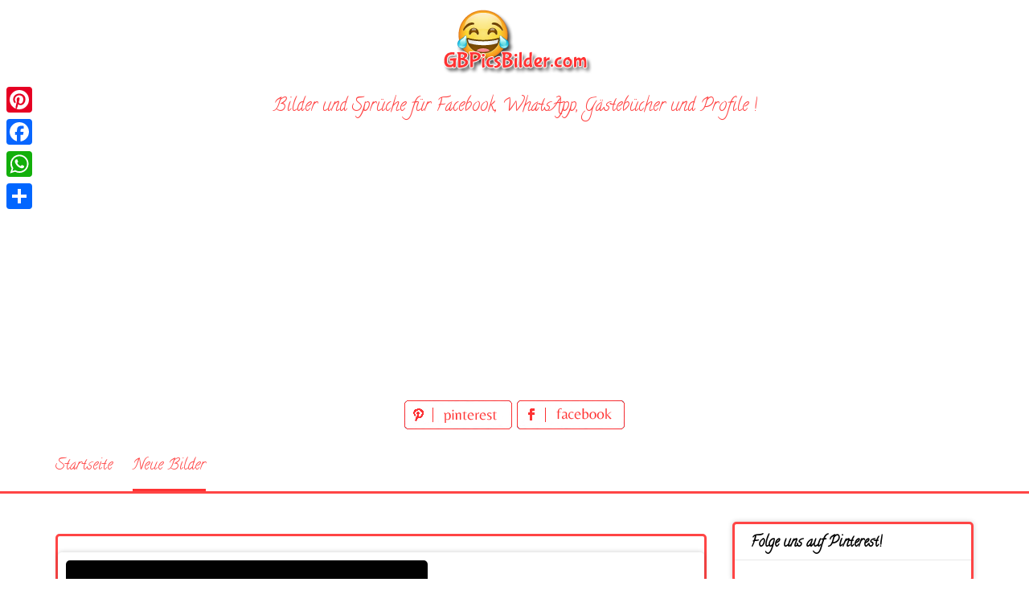

--- FILE ---
content_type: text/html; charset=UTF-8
request_url: https://www.gbpicsbilder.com/suesse-traeume-646/
body_size: 12373
content:
<!DOCTYPE html>
<html lang="de">
<head>
<meta charset="UTF-8">
<meta name="viewport" content="width=device-width, initial-scale=1">
<link rel="profile" href="http://gmpg.org/xfn/11">
<link rel="pingback" href="https://www.gbpicsbilder.com/xmlrpc.php">

<meta name='robots' content='index, follow, max-image-preview:large, max-snippet:-1, max-video-preview:-1' />

	<!-- This site is optimized with the Yoast SEO plugin v26.7 - https://yoast.com/wordpress/plugins/seo/ -->
	<title>Süsse Träume 646 - GBPicsBilder.com</title>
	<meta name="description" content="Süsse Träume 646" />
	<link rel="canonical" href="https://www.gbpicsbilder.com/suesse-traeume-646/" />
	<meta property="og:locale" content="de_DE" />
	<meta property="og:type" content="article" />
	<meta property="og:title" content="Süsse Träume 646 - GBPicsBilder.com" />
	<meta property="og:description" content="Süsse Träume 646" />
	<meta property="og:url" content="https://www.gbpicsbilder.com/suesse-traeume-646/" />
	<meta property="og:site_name" content="GBPicsBilder.com" />
	<meta property="article:published_time" content="2019-05-09T09:52:18+00:00" />
	<meta property="og:image" content="https://www.gbpicsbilder.com/wp-content/uploads/2019/05/Süsse-Träume-646.jpg" />
	<meta property="og:image:width" content="1500" />
	<meta property="og:image:height" content="1801" />
	<meta property="og:image:type" content="image/jpeg" />
	<meta name="author" content="bilder" />
	<meta name="twitter:card" content="summary_large_image" />
	<meta name="twitter:label1" content="Verfasst von" />
	<meta name="twitter:data1" content="bilder" />
	<script type="application/ld+json" class="yoast-schema-graph">{"@context":"https://schema.org","@graph":[{"@type":"Article","@id":"https://www.gbpicsbilder.com/suesse-traeume-646/#article","isPartOf":{"@id":"https://www.gbpicsbilder.com/suesse-traeume-646/"},"author":{"name":"bilder","@id":"https://www.gbpicsbilder.com/#/schema/person/49e443a40c9cd36b2117356626e6346e"},"headline":"Süsse Träume 646","datePublished":"2019-05-09T09:52:18+00:00","mainEntityOfPage":{"@id":"https://www.gbpicsbilder.com/suesse-traeume-646/"},"wordCount":4,"image":{"@id":"https://www.gbpicsbilder.com/suesse-traeume-646/#primaryimage"},"thumbnailUrl":"https://www.gbpicsbilder.com/wp-content/uploads/2019/05/Süsse-Träume-646.jpg","keywords":["bilder gute nacht schlaf gut","gb bilder gute nacht und süße träume","Gute Nacht","Süsse Träume 646"],"articleSection":["Gute Nacht","Neue Bilder"],"inLanguage":"de"},{"@type":"WebPage","@id":"https://www.gbpicsbilder.com/suesse-traeume-646/","url":"https://www.gbpicsbilder.com/suesse-traeume-646/","name":"Süsse Träume 646 - GBPicsBilder.com","isPartOf":{"@id":"https://www.gbpicsbilder.com/#website"},"primaryImageOfPage":{"@id":"https://www.gbpicsbilder.com/suesse-traeume-646/#primaryimage"},"image":{"@id":"https://www.gbpicsbilder.com/suesse-traeume-646/#primaryimage"},"thumbnailUrl":"https://www.gbpicsbilder.com/wp-content/uploads/2019/05/Süsse-Träume-646.jpg","datePublished":"2019-05-09T09:52:18+00:00","author":{"@id":"https://www.gbpicsbilder.com/#/schema/person/49e443a40c9cd36b2117356626e6346e"},"description":"Süsse Träume 646","breadcrumb":{"@id":"https://www.gbpicsbilder.com/suesse-traeume-646/#breadcrumb"},"inLanguage":"de","potentialAction":[{"@type":"ReadAction","target":["https://www.gbpicsbilder.com/suesse-traeume-646/"]}]},{"@type":"ImageObject","inLanguage":"de","@id":"https://www.gbpicsbilder.com/suesse-traeume-646/#primaryimage","url":"https://www.gbpicsbilder.com/wp-content/uploads/2019/05/Süsse-Träume-646.jpg","contentUrl":"https://www.gbpicsbilder.com/wp-content/uploads/2019/05/Süsse-Träume-646.jpg","width":1500,"height":1801,"caption":"Süsse Träume 646"},{"@type":"BreadcrumbList","@id":"https://www.gbpicsbilder.com/suesse-traeume-646/#breadcrumb","itemListElement":[{"@type":"ListItem","position":1,"name":"Home","item":"https://www.gbpicsbilder.com/"},{"@type":"ListItem","position":2,"name":"Süsse Träume 646"}]},{"@type":"WebSite","@id":"https://www.gbpicsbilder.com/#website","url":"https://www.gbpicsbilder.com/","name":"GBPicsBilder.com","description":"Bilder und Sprüche kostenlos für Whatsapp und Facebook","potentialAction":[{"@type":"SearchAction","target":{"@type":"EntryPoint","urlTemplate":"https://www.gbpicsbilder.com/?s={search_term_string}"},"query-input":{"@type":"PropertyValueSpecification","valueRequired":true,"valueName":"search_term_string"}}],"inLanguage":"de"},{"@type":"Person","@id":"https://www.gbpicsbilder.com/#/schema/person/49e443a40c9cd36b2117356626e6346e","name":"bilder","image":{"@type":"ImageObject","inLanguage":"de","@id":"https://www.gbpicsbilder.com/#/schema/person/image/","url":"https://secure.gravatar.com/avatar/69febe794bfb3d3299b8096f184fbe14b9409419a1e001c6989b8af7a6eab82e?s=96&d=mm&r=g","contentUrl":"https://secure.gravatar.com/avatar/69febe794bfb3d3299b8096f184fbe14b9409419a1e001c6989b8af7a6eab82e?s=96&d=mm&r=g","caption":"bilder"},"url":"https://www.gbpicsbilder.com/author/bilder/"}]}</script>
	<!-- / Yoast SEO plugin. -->


<link rel='dns-prefetch' href='//static.addtoany.com' />
<link rel='dns-prefetch' href='//fonts.googleapis.com' />
<link rel="alternate" type="application/rss+xml" title="GBPicsBilder.com &raquo; Feed" href="https://www.gbpicsbilder.com/feed/" />
<link rel="alternate" type="application/rss+xml" title="GBPicsBilder.com &raquo; Kommentar-Feed" href="https://www.gbpicsbilder.com/comments/feed/" />
<link rel="alternate" type="application/rss+xml" title="GBPicsBilder.com &raquo; Süsse Träume 646-Kommentar-Feed" href="https://www.gbpicsbilder.com/suesse-traeume-646/feed/" />
<link rel="alternate" title="oEmbed (JSON)" type="application/json+oembed" href="https://www.gbpicsbilder.com/wp-json/oembed/1.0/embed?url=https%3A%2F%2Fwww.gbpicsbilder.com%2Fsuesse-traeume-646%2F" />
<link rel="alternate" title="oEmbed (XML)" type="text/xml+oembed" href="https://www.gbpicsbilder.com/wp-json/oembed/1.0/embed?url=https%3A%2F%2Fwww.gbpicsbilder.com%2Fsuesse-traeume-646%2F&#038;format=xml" />
<style id='wp-img-auto-sizes-contain-inline-css' type='text/css'>
img:is([sizes=auto i],[sizes^="auto," i]){contain-intrinsic-size:3000px 1500px}
/*# sourceURL=wp-img-auto-sizes-contain-inline-css */
</style>
<style id='wp-emoji-styles-inline-css' type='text/css'>

	img.wp-smiley, img.emoji {
		display: inline !important;
		border: none !important;
		box-shadow: none !important;
		height: 1em !important;
		width: 1em !important;
		margin: 0 0.07em !important;
		vertical-align: -0.1em !important;
		background: none !important;
		padding: 0 !important;
	}
/*# sourceURL=wp-emoji-styles-inline-css */
</style>
<style id='wp-block-library-inline-css' type='text/css'>
:root{--wp-block-synced-color:#7a00df;--wp-block-synced-color--rgb:122,0,223;--wp-bound-block-color:var(--wp-block-synced-color);--wp-editor-canvas-background:#ddd;--wp-admin-theme-color:#007cba;--wp-admin-theme-color--rgb:0,124,186;--wp-admin-theme-color-darker-10:#006ba1;--wp-admin-theme-color-darker-10--rgb:0,107,160.5;--wp-admin-theme-color-darker-20:#005a87;--wp-admin-theme-color-darker-20--rgb:0,90,135;--wp-admin-border-width-focus:2px}@media (min-resolution:192dpi){:root{--wp-admin-border-width-focus:1.5px}}.wp-element-button{cursor:pointer}:root .has-very-light-gray-background-color{background-color:#eee}:root .has-very-dark-gray-background-color{background-color:#313131}:root .has-very-light-gray-color{color:#eee}:root .has-very-dark-gray-color{color:#313131}:root .has-vivid-green-cyan-to-vivid-cyan-blue-gradient-background{background:linear-gradient(135deg,#00d084,#0693e3)}:root .has-purple-crush-gradient-background{background:linear-gradient(135deg,#34e2e4,#4721fb 50%,#ab1dfe)}:root .has-hazy-dawn-gradient-background{background:linear-gradient(135deg,#faaca8,#dad0ec)}:root .has-subdued-olive-gradient-background{background:linear-gradient(135deg,#fafae1,#67a671)}:root .has-atomic-cream-gradient-background{background:linear-gradient(135deg,#fdd79a,#004a59)}:root .has-nightshade-gradient-background{background:linear-gradient(135deg,#330968,#31cdcf)}:root .has-midnight-gradient-background{background:linear-gradient(135deg,#020381,#2874fc)}:root{--wp--preset--font-size--normal:16px;--wp--preset--font-size--huge:42px}.has-regular-font-size{font-size:1em}.has-larger-font-size{font-size:2.625em}.has-normal-font-size{font-size:var(--wp--preset--font-size--normal)}.has-huge-font-size{font-size:var(--wp--preset--font-size--huge)}.has-text-align-center{text-align:center}.has-text-align-left{text-align:left}.has-text-align-right{text-align:right}.has-fit-text{white-space:nowrap!important}#end-resizable-editor-section{display:none}.aligncenter{clear:both}.items-justified-left{justify-content:flex-start}.items-justified-center{justify-content:center}.items-justified-right{justify-content:flex-end}.items-justified-space-between{justify-content:space-between}.screen-reader-text{border:0;clip-path:inset(50%);height:1px;margin:-1px;overflow:hidden;padding:0;position:absolute;width:1px;word-wrap:normal!important}.screen-reader-text:focus{background-color:#ddd;clip-path:none;color:#444;display:block;font-size:1em;height:auto;left:5px;line-height:normal;padding:15px 23px 14px;text-decoration:none;top:5px;width:auto;z-index:100000}html :where(.has-border-color){border-style:solid}html :where([style*=border-top-color]){border-top-style:solid}html :where([style*=border-right-color]){border-right-style:solid}html :where([style*=border-bottom-color]){border-bottom-style:solid}html :where([style*=border-left-color]){border-left-style:solid}html :where([style*=border-width]){border-style:solid}html :where([style*=border-top-width]){border-top-style:solid}html :where([style*=border-right-width]){border-right-style:solid}html :where([style*=border-bottom-width]){border-bottom-style:solid}html :where([style*=border-left-width]){border-left-style:solid}html :where(img[class*=wp-image-]){height:auto;max-width:100%}:where(figure){margin:0 0 1em}html :where(.is-position-sticky){--wp-admin--admin-bar--position-offset:var(--wp-admin--admin-bar--height,0px)}@media screen and (max-width:600px){html :where(.is-position-sticky){--wp-admin--admin-bar--position-offset:0px}}

/*# sourceURL=wp-block-library-inline-css */
</style><style id='global-styles-inline-css' type='text/css'>
:root{--wp--preset--aspect-ratio--square: 1;--wp--preset--aspect-ratio--4-3: 4/3;--wp--preset--aspect-ratio--3-4: 3/4;--wp--preset--aspect-ratio--3-2: 3/2;--wp--preset--aspect-ratio--2-3: 2/3;--wp--preset--aspect-ratio--16-9: 16/9;--wp--preset--aspect-ratio--9-16: 9/16;--wp--preset--color--black: #000000;--wp--preset--color--cyan-bluish-gray: #abb8c3;--wp--preset--color--white: #ffffff;--wp--preset--color--pale-pink: #f78da7;--wp--preset--color--vivid-red: #cf2e2e;--wp--preset--color--luminous-vivid-orange: #ff6900;--wp--preset--color--luminous-vivid-amber: #fcb900;--wp--preset--color--light-green-cyan: #7bdcb5;--wp--preset--color--vivid-green-cyan: #00d084;--wp--preset--color--pale-cyan-blue: #8ed1fc;--wp--preset--color--vivid-cyan-blue: #0693e3;--wp--preset--color--vivid-purple: #9b51e0;--wp--preset--gradient--vivid-cyan-blue-to-vivid-purple: linear-gradient(135deg,rgb(6,147,227) 0%,rgb(155,81,224) 100%);--wp--preset--gradient--light-green-cyan-to-vivid-green-cyan: linear-gradient(135deg,rgb(122,220,180) 0%,rgb(0,208,130) 100%);--wp--preset--gradient--luminous-vivid-amber-to-luminous-vivid-orange: linear-gradient(135deg,rgb(252,185,0) 0%,rgb(255,105,0) 100%);--wp--preset--gradient--luminous-vivid-orange-to-vivid-red: linear-gradient(135deg,rgb(255,105,0) 0%,rgb(207,46,46) 100%);--wp--preset--gradient--very-light-gray-to-cyan-bluish-gray: linear-gradient(135deg,rgb(238,238,238) 0%,rgb(169,184,195) 100%);--wp--preset--gradient--cool-to-warm-spectrum: linear-gradient(135deg,rgb(74,234,220) 0%,rgb(151,120,209) 20%,rgb(207,42,186) 40%,rgb(238,44,130) 60%,rgb(251,105,98) 80%,rgb(254,248,76) 100%);--wp--preset--gradient--blush-light-purple: linear-gradient(135deg,rgb(255,206,236) 0%,rgb(152,150,240) 100%);--wp--preset--gradient--blush-bordeaux: linear-gradient(135deg,rgb(254,205,165) 0%,rgb(254,45,45) 50%,rgb(107,0,62) 100%);--wp--preset--gradient--luminous-dusk: linear-gradient(135deg,rgb(255,203,112) 0%,rgb(199,81,192) 50%,rgb(65,88,208) 100%);--wp--preset--gradient--pale-ocean: linear-gradient(135deg,rgb(255,245,203) 0%,rgb(182,227,212) 50%,rgb(51,167,181) 100%);--wp--preset--gradient--electric-grass: linear-gradient(135deg,rgb(202,248,128) 0%,rgb(113,206,126) 100%);--wp--preset--gradient--midnight: linear-gradient(135deg,rgb(2,3,129) 0%,rgb(40,116,252) 100%);--wp--preset--font-size--small: 13px;--wp--preset--font-size--medium: 20px;--wp--preset--font-size--large: 36px;--wp--preset--font-size--x-large: 42px;--wp--preset--spacing--20: 0.44rem;--wp--preset--spacing--30: 0.67rem;--wp--preset--spacing--40: 1rem;--wp--preset--spacing--50: 1.5rem;--wp--preset--spacing--60: 2.25rem;--wp--preset--spacing--70: 3.38rem;--wp--preset--spacing--80: 5.06rem;--wp--preset--shadow--natural: 6px 6px 9px rgba(0, 0, 0, 0.2);--wp--preset--shadow--deep: 12px 12px 50px rgba(0, 0, 0, 0.4);--wp--preset--shadow--sharp: 6px 6px 0px rgba(0, 0, 0, 0.2);--wp--preset--shadow--outlined: 6px 6px 0px -3px rgb(255, 255, 255), 6px 6px rgb(0, 0, 0);--wp--preset--shadow--crisp: 6px 6px 0px rgb(0, 0, 0);}:where(.is-layout-flex){gap: 0.5em;}:where(.is-layout-grid){gap: 0.5em;}body .is-layout-flex{display: flex;}.is-layout-flex{flex-wrap: wrap;align-items: center;}.is-layout-flex > :is(*, div){margin: 0;}body .is-layout-grid{display: grid;}.is-layout-grid > :is(*, div){margin: 0;}:where(.wp-block-columns.is-layout-flex){gap: 2em;}:where(.wp-block-columns.is-layout-grid){gap: 2em;}:where(.wp-block-post-template.is-layout-flex){gap: 1.25em;}:where(.wp-block-post-template.is-layout-grid){gap: 1.25em;}.has-black-color{color: var(--wp--preset--color--black) !important;}.has-cyan-bluish-gray-color{color: var(--wp--preset--color--cyan-bluish-gray) !important;}.has-white-color{color: var(--wp--preset--color--white) !important;}.has-pale-pink-color{color: var(--wp--preset--color--pale-pink) !important;}.has-vivid-red-color{color: var(--wp--preset--color--vivid-red) !important;}.has-luminous-vivid-orange-color{color: var(--wp--preset--color--luminous-vivid-orange) !important;}.has-luminous-vivid-amber-color{color: var(--wp--preset--color--luminous-vivid-amber) !important;}.has-light-green-cyan-color{color: var(--wp--preset--color--light-green-cyan) !important;}.has-vivid-green-cyan-color{color: var(--wp--preset--color--vivid-green-cyan) !important;}.has-pale-cyan-blue-color{color: var(--wp--preset--color--pale-cyan-blue) !important;}.has-vivid-cyan-blue-color{color: var(--wp--preset--color--vivid-cyan-blue) !important;}.has-vivid-purple-color{color: var(--wp--preset--color--vivid-purple) !important;}.has-black-background-color{background-color: var(--wp--preset--color--black) !important;}.has-cyan-bluish-gray-background-color{background-color: var(--wp--preset--color--cyan-bluish-gray) !important;}.has-white-background-color{background-color: var(--wp--preset--color--white) !important;}.has-pale-pink-background-color{background-color: var(--wp--preset--color--pale-pink) !important;}.has-vivid-red-background-color{background-color: var(--wp--preset--color--vivid-red) !important;}.has-luminous-vivid-orange-background-color{background-color: var(--wp--preset--color--luminous-vivid-orange) !important;}.has-luminous-vivid-amber-background-color{background-color: var(--wp--preset--color--luminous-vivid-amber) !important;}.has-light-green-cyan-background-color{background-color: var(--wp--preset--color--light-green-cyan) !important;}.has-vivid-green-cyan-background-color{background-color: var(--wp--preset--color--vivid-green-cyan) !important;}.has-pale-cyan-blue-background-color{background-color: var(--wp--preset--color--pale-cyan-blue) !important;}.has-vivid-cyan-blue-background-color{background-color: var(--wp--preset--color--vivid-cyan-blue) !important;}.has-vivid-purple-background-color{background-color: var(--wp--preset--color--vivid-purple) !important;}.has-black-border-color{border-color: var(--wp--preset--color--black) !important;}.has-cyan-bluish-gray-border-color{border-color: var(--wp--preset--color--cyan-bluish-gray) !important;}.has-white-border-color{border-color: var(--wp--preset--color--white) !important;}.has-pale-pink-border-color{border-color: var(--wp--preset--color--pale-pink) !important;}.has-vivid-red-border-color{border-color: var(--wp--preset--color--vivid-red) !important;}.has-luminous-vivid-orange-border-color{border-color: var(--wp--preset--color--luminous-vivid-orange) !important;}.has-luminous-vivid-amber-border-color{border-color: var(--wp--preset--color--luminous-vivid-amber) !important;}.has-light-green-cyan-border-color{border-color: var(--wp--preset--color--light-green-cyan) !important;}.has-vivid-green-cyan-border-color{border-color: var(--wp--preset--color--vivid-green-cyan) !important;}.has-pale-cyan-blue-border-color{border-color: var(--wp--preset--color--pale-cyan-blue) !important;}.has-vivid-cyan-blue-border-color{border-color: var(--wp--preset--color--vivid-cyan-blue) !important;}.has-vivid-purple-border-color{border-color: var(--wp--preset--color--vivid-purple) !important;}.has-vivid-cyan-blue-to-vivid-purple-gradient-background{background: var(--wp--preset--gradient--vivid-cyan-blue-to-vivid-purple) !important;}.has-light-green-cyan-to-vivid-green-cyan-gradient-background{background: var(--wp--preset--gradient--light-green-cyan-to-vivid-green-cyan) !important;}.has-luminous-vivid-amber-to-luminous-vivid-orange-gradient-background{background: var(--wp--preset--gradient--luminous-vivid-amber-to-luminous-vivid-orange) !important;}.has-luminous-vivid-orange-to-vivid-red-gradient-background{background: var(--wp--preset--gradient--luminous-vivid-orange-to-vivid-red) !important;}.has-very-light-gray-to-cyan-bluish-gray-gradient-background{background: var(--wp--preset--gradient--very-light-gray-to-cyan-bluish-gray) !important;}.has-cool-to-warm-spectrum-gradient-background{background: var(--wp--preset--gradient--cool-to-warm-spectrum) !important;}.has-blush-light-purple-gradient-background{background: var(--wp--preset--gradient--blush-light-purple) !important;}.has-blush-bordeaux-gradient-background{background: var(--wp--preset--gradient--blush-bordeaux) !important;}.has-luminous-dusk-gradient-background{background: var(--wp--preset--gradient--luminous-dusk) !important;}.has-pale-ocean-gradient-background{background: var(--wp--preset--gradient--pale-ocean) !important;}.has-electric-grass-gradient-background{background: var(--wp--preset--gradient--electric-grass) !important;}.has-midnight-gradient-background{background: var(--wp--preset--gradient--midnight) !important;}.has-small-font-size{font-size: var(--wp--preset--font-size--small) !important;}.has-medium-font-size{font-size: var(--wp--preset--font-size--medium) !important;}.has-large-font-size{font-size: var(--wp--preset--font-size--large) !important;}.has-x-large-font-size{font-size: var(--wp--preset--font-size--x-large) !important;}
/*# sourceURL=global-styles-inline-css */
</style>

<style id='classic-theme-styles-inline-css' type='text/css'>
/*! This file is auto-generated */
.wp-block-button__link{color:#fff;background-color:#32373c;border-radius:9999px;box-shadow:none;text-decoration:none;padding:calc(.667em + 2px) calc(1.333em + 2px);font-size:1.125em}.wp-block-file__button{background:#32373c;color:#fff;text-decoration:none}
/*# sourceURL=/wp-includes/css/classic-themes.min.css */
</style>
<link rel='stylesheet' id='pingraphy-google-font-style-css' href='//fonts.googleapis.com/css?family=Fira+Sans%3A700%2C400%7CRoboto%3A700%2C400&#038;ver=6.9' type='text/css' media='all' />
<link rel='stylesheet' id='font-awesome-css' href='https://www.gbpicsbilder.com/wp-content/themes/pingraphy/css/font-awesome.min.css?ver=6.9' type='text/css' media='all' />
<link rel='stylesheet' id='pingraphy-style-css' href='https://www.gbpicsbilder.com/wp-content/themes/pingraphy/style.css?ver=6.9' type='text/css' media='all' />
<link rel='stylesheet' id='pingraphy-responsive-style-css' href='https://www.gbpicsbilder.com/wp-content/themes/pingraphy/css/responsive.css?ver=6.9' type='text/css' media='all' />
<link rel='stylesheet' id='addtoany-css' href='https://www.gbpicsbilder.com/wp-content/plugins/add-to-any/addtoany.min.css?ver=1.16' type='text/css' media='all' />
<script type="text/javascript" id="addtoany-core-js-before">
/* <![CDATA[ */
window.a2a_config=window.a2a_config||{};a2a_config.callbacks=[];a2a_config.overlays=[];a2a_config.templates={};a2a_localize = {
	Share: "Teilen",
	Save: "Speichern",
	Subscribe: "Abonnieren",
	Email: "E-Mail",
	Bookmark: "Lesezeichen",
	ShowAll: "Alle anzeigen",
	ShowLess: "Weniger anzeigen",
	FindServices: "Dienst(e) suchen",
	FindAnyServiceToAddTo: "Um weitere Dienste ergänzen",
	PoweredBy: "Präsentiert von",
	ShareViaEmail: "Teilen via E-Mail",
	SubscribeViaEmail: "Via E-Mail abonnieren",
	BookmarkInYourBrowser: "Lesezeichen in deinem Browser",
	BookmarkInstructions: "Drücke Ctrl+D oder \u2318+D um diese Seite bei den Lesenzeichen zu speichern.",
	AddToYourFavorites: "Zu deinen Favoriten hinzufügen",
	SendFromWebOrProgram: "Senden von jeder E-Mail Adresse oder E-Mail-Programm",
	EmailProgram: "E-Mail-Programm",
	More: "Mehr&#8230;",
	ThanksForSharing: "Thanks for sharing!",
	ThanksForFollowing: "Thanks for following!"
};


//# sourceURL=addtoany-core-js-before
/* ]]> */
</script>
<script type="text/javascript" defer src="https://static.addtoany.com/menu/page.js" id="addtoany-core-js"></script>
<script type="text/javascript" src="https://www.gbpicsbilder.com/wp-includes/js/jquery/jquery.min.js?ver=3.7.1" id="jquery-core-js"></script>
<script type="text/javascript" src="https://www.gbpicsbilder.com/wp-includes/js/jquery/jquery-migrate.min.js?ver=3.4.1" id="jquery-migrate-js"></script>
<script type="text/javascript" defer src="https://www.gbpicsbilder.com/wp-content/plugins/add-to-any/addtoany.min.js?ver=1.1" id="addtoany-jquery-js"></script>
<link rel="https://api.w.org/" href="https://www.gbpicsbilder.com/wp-json/" /><link rel="alternate" title="JSON" type="application/json" href="https://www.gbpicsbilder.com/wp-json/wp/v2/posts/13551" /><link rel="EditURI" type="application/rsd+xml" title="RSD" href="https://www.gbpicsbilder.com/xmlrpc.php?rsd" />
<meta name="generator" content="WordPress 6.9" />
<link rel='shortlink' href='https://www.gbpicsbilder.com/?p=13551' />
	<style type="text/css">
		a,
		.widget ul li a {
			color: ;
		}
		a:hover,
		#breadcrumb a:hover,
		.widget ul li a:hover,
		.widget_calendar #calendar_wrap caption {
			color: ;
		}
		.widget_calendar #calendar_wrap table td a {
			background: ;
		}

		/* Header Color  */
		.sticky-nav,
		.site-header {
			background: ;
		}
		.site-header .section-one .toggle-mobile-menu,
		.search-style-one a i {
			color: ;
		}
		.site-header .site-title a,
		.site-header .site-description {
			color: ;
		}

	</style>
	<!-- PERSONAL-->
<link href="https://fonts.googleapis.com/css?family=Calligraffitti" rel="stylesheet"> 
<link rel="icon" href="https://www.gbpicsbilder.com/wp-content/themes/pingraphy/images/favicon.ico" />

<!-- Global site tag (gtag.js) - Google Analytics -->
<script async src="https://www.googletagmanager.com/gtag/js?id=UA-139328916-1"></script>
<script>
  window.dataLayer = window.dataLayer || [];
  function gtag(){dataLayer.push(arguments);}
  gtag('js', new Date());

  gtag('config', 'UA-139328916-1');
</script>

<script async src="https://pagead2.googlesyndication.com/pagead/js/adsbygoogle.js"></script>
<script>
     (adsbygoogle = window.adsbygoogle || []).push({
          google_ad_client: "ca-pub-1674452599271042",
          enable_page_level_ads: true
     });
</script>

<!-- My Inline CSS -->
<style>
.link_top { width: 290px; height: 200px; text-align: center; margin: 0 auto; }
@media(min-width: 500px) { .link_top { width: 490px; height: 200px; } }
@media(min-width: 800px) { .link_top { width: 728px; height: 100px; } }
@media(min-width: 1200px) { .link_top { width: 1200px; height: 100px; } }

.banner_hor_page { width: 350px; height: 90px; text-align: center; margin: 0 auto;  }
@media(min-width: 500px) { .banner_hor_page { width: 468px; height: 90px; } }
@media(min-width: 800px) { .banner_hor_page { width: 728px; height: 90px; } }
@media(min-width: 1200px) { .banner_hor_page { width: 1200px; height: 90px; } }

.banner_rect_page { width: 250px; height: 250px; text-align: center; margin: 0 auto;  }
@media(min-width: 500px) { .banner_rect_page { width: 336px; height: 280px; } }

.banner_hor_cat { width: 350px; height: 250px; text-align: center; margin: 0 auto;  }
@media(min-width: 500px) { .banner_hor_cat { width: 336px; height: 280px; } }
@media(min-width: 800px) { .banner_hor_cat { width: 728px; height: 90px; } }
@media(min-width: 1200px) { .banner_hor_cat { width: 1200px; height: 90px; } }

.banner_single_top { width: 320px; height: 50px; text-align: center; margin: 0 auto;  }
@media(min-width: 500px) { .banner_single_top { width: 468px; height: 60px; } }
@media(min-width: 1200px) { .banner_single_top { width: 728px; height: 90px; } }

/* ADSENSE IN PAGE */

.adspage{
    border-style: dashed;
    border-color: #FF3333;
    border-radius: 5px 5px 5px 5px;
    width: 340px;
    margin-right: 1em;
    float: left;
    margin-bottom: 1em;
    height: 400px;
    text-align: center;
}

@media only screen and (max-width:701px){
div.adspage{
    width: 100%;
    float: none;

}

</style>

</head>

<body class="wp-singular post-template-default single single-post postid-13551 single-format-image wp-theme-pingraphy">


<div id="page" class="hfeed site">
	<a class="skip-link screen-reader-text" href="#content">Skip to content</a>

	<header id="masthead" class="site-header" role="banner">
		<div class="clearfix">
			<div class="section-one">
				<div class="inner">
										<div class="site-branding">
													<meta itemprop="logo" content="https://www.gbpicsbilder.com/wp-content/uploads/2019/04/logo.png">
									<h2 class="site-title logo" itemprop="headline">
						<a itemprop="url" href="https://www.gbpicsbilder.com/" rel="home" title="Bilder und Sprüche kostenlos für Whatsapp und Facebook">
							<img src="https://www.gbpicsbilder.com/wp-content/uploads/2019/04/logo.png" alt="Bilder und Sprüche kostenlos für Whatsapp und Facebook" />
						</a>
					</h2>
									                    <div class="motto">
                    Bilder und Sprüche für Facebook, WhatsApp, Gästebücher und Profile !
                    </div>
                    <!-- SOCIAL NETWORK PAGES -->
                    <div style="width:320px;height:36px;text-align:center;margin:0 auto;margin-top:15px;margin-bottom:15px">
					<a href="https://www.pinterest.de/gbpicsbilder/" target="_blank" title="Folge uns auf Pinterest!">
					<img src="https://www.gbpicsbilder.com/wp-content/themes/pingraphy/images/pinterest_page_button.png" alt="pinterest_page_button.png">
					</a>
					<a href="#" target="_blank" title="Folge uns auf Facebook!">
					<img src="https://www.gbpicsbilder.com/wp-content/themes/pingraphy/images/facebook_page_button.png" alt="facebook_page_button.png">
					</a>                    
                    </div>
					
					</div><!-- .site-branding -->

				<!--	<div class="search-style-one">
						<a id="trigger-overlay">
							<i class="fa fa-search"></i>
						</a>
						<div class="overlay overlay-slideleft">
							<div class="search-row">
								<form method="get" id="searchform" class="search-form" action="https://www.gbpicsbilder.com/" _lpchecked="1">
									<a ahref="#" class="overlay-close"><i class="fa fa-times"></i></a>
									<input type="text" name="s" id="s" value="" placeholder="Search Keyword ..." />
								</form>
							</div>
						</div>
					</div> -->
					
				</div>
			</div>
			<div class="section-two">
								<div class="inner clearfix">
					
					<a class="mobile-only toggle-mobile-menu" href="#" title="Menu">Menu <i class="fa fa-angle-down"></i></a>
					<nav id="secondary-navigation" class="second-navigation" role="navigation">
						<div class="menu-menue-container"><ul id="secondary-menu" class="menu clearfix"><li id="menu-item-18" class="menu-item menu-item-type-custom menu-item-object-custom menu-item-home menu-item-18"><a href="https://www.gbpicsbilder.com/">Startseite</a></li>
<li id="menu-item-19" class="menu-item menu-item-type-taxonomy menu-item-object-category current-post-ancestor current-menu-parent current-post-parent menu-item-19"><a href="https://www.gbpicsbilder.com/category/neue-bilder/">Neue Bilder</a></li>
</ul></div>					</nav><!-- #site-navigation -->
                	
				</div>
							</div>
		</div>
		<div id="catcher"></div>
	</header><!-- #masthead -->
	
	<div id="content" class="site-content sidebar-right">
		<div class="inner clearfix">
	<div id="primary" class="content-area">
    <div class="content-area-extra">
    <div class="bellicondividiuno">

    </div>
	
		<main id="main" class="site-main site-main-extra" role="main">

					<article id="post-13551" class="post-13551 post type-post status-publish format-image has-post-thumbnail hentry category-gute-nacht category-neue-bilder tag-bilder-gute-nacht-schlaf-gut tag-gb-bilder-gute-nacht-und-suesse-traeume tag-gute-nacht tag-suesse-traeume-646 post_format-post-format-image">


				<div class="thumbnail">
				<img width="450" height="540" src="https://www.gbpicsbilder.com/wp-content/uploads/2019/05/Süsse-Träume-646.jpg" class="attachment-pingraphy-single-thumbnail size-pingraphy-single-thumbnail wp-post-image" alt="Süsse Träume 646" decoding="async" fetchpriority="high" />			</div>
	
	<div class="content-wrap">
		<header class="entry-header">
			<h1 class="entry-title">Süsse Träume 646</h1>			
				<div class="entry-meta">
					<span class="posted-on"> Hinzugefügt zu <a href="https://www.gbpicsbilder.com/suesse-traeume-646/" rel="bookmark"><time class="entry-date published updated" datetime="2019-05-09T11:52:18+02:00">9. Mai 2019</time></a> </span><span class="byline">durch <span class="author vcard"><a class="url fn n" href="https://www.gbpicsbilder.com/author/bilder/">bilder</a></span></span>				</div><!-- .entry-meta -->
			
		</header><!-- .entry-header -->

		<div class="entry-content">
			<p><img decoding="async" src="https://www.gbpicsbilder.com/wp-content/uploads/2019/05/Süsse-Träume-646.jpg" alt="Süsse Träume 646" /></p>
					</div><!-- .entry-content -->
	</div>

	<footer class="entry-footer clearfix">
		
	<div class="entry-meta">
		<div class="entry-footer-right">
			
						
		</div>
	</div>
				</footer><!-- .entry-footer -->
</article><!-- #post-## -->
		</main><!-- #main -->

		</div>
<div class="content-area-extra">
		<div class="related-posts clearfix">
							<h3 class="title-related-posts">Andere ähnlich</h3>
				<ul class="related grid clearfix">
									<li>
						<div class="related-entry">
														<div class="thumbnail">
								<a href="https://www.gbpicsbilder.com/hallo-freunde-geschafft-fuer-heute-ich-wuensche-euch-einen-schoenen-und-erholsamen-aben/">
								<img width="136" height="170" src="https://www.gbpicsbilder.com/wp-content/uploads/2023/03/Hallo-Freunde-geschafft-fuer-heute-ich-wuensche-euch-einen-schoenen-und-erholsamen-Aben.jpg" class="attachment-pingraphy-ralated-thumbnail size-pingraphy-ralated-thumbnail wp-post-image" alt="Hallo Freunde geschafft für heute ich wünsche euch einen schönen und erholsamen Aben" decoding="async" srcset="https://www.gbpicsbilder.com/wp-content/uploads/2023/03/Hallo-Freunde-geschafft-fuer-heute-ich-wuensche-euch-einen-schoenen-und-erholsamen-Aben.jpg 1300w, https://www.gbpicsbilder.com/wp-content/uploads/2023/03/Hallo-Freunde-geschafft-fuer-heute-ich-wuensche-euch-einen-schoenen-und-erholsamen-Aben-1232x1536.jpg 1232w" sizes="(max-width: 136px) 100vw, 136px" />								</a>
							</div>
														<a href="https://www.gbpicsbilder.com/hallo-freunde-geschafft-fuer-heute-ich-wuensche-euch-einen-schoenen-und-erholsamen-aben/">Hallo Freunde geschafft für heute ich wünsche euch einen schönen und erholsamen Aben</a>
						</div>
					</li>
										<li>
						<div class="related-entry">
														<div class="thumbnail">
								<a href="https://www.gbpicsbilder.com/ich-wuensche-dir-einen-schoenen-abend-und-fur-spaeter-eine-gute-nacht/">
								<img width="170" height="121" src="https://www.gbpicsbilder.com/wp-content/uploads/2023/03/Ich-wuensche-dir-einen-schoenen-abend-und-fur-spaeter-eine-Gute-Nacht.jpg" class="attachment-pingraphy-ralated-thumbnail size-pingraphy-ralated-thumbnail wp-post-image" alt="Ich wünsche dir einen schönen abend und fúr später eine Gute Nacht" decoding="async" />								</a>
							</div>
														<a href="https://www.gbpicsbilder.com/ich-wuensche-dir-einen-schoenen-abend-und-fur-spaeter-eine-gute-nacht/">Ich wünsche dir einen schönen abend und fúr später eine Gute Nacht</a>
						</div>
					</li>
										<li>
						<div class="related-entry">
														<div class="thumbnail">
								<a href="https://www.gbpicsbilder.com/halloechen-wuensche-euch-einen-schoenen-ruhigen-abend-gute-nacht/">
								<img width="170" height="170" src="https://www.gbpicsbilder.com/wp-content/uploads/2023/03/Halloechen-wuensche-euch-einen-schoenen-ruhigen-abend-gute-nacht.jpg" class="attachment-pingraphy-ralated-thumbnail size-pingraphy-ralated-thumbnail wp-post-image" alt="Hallöchen wünsche euch einen schönen ruhigen abend gute nacht" decoding="async" loading="lazy" />								</a>
							</div>
														<a href="https://www.gbpicsbilder.com/halloechen-wuensche-euch-einen-schoenen-ruhigen-abend-gute-nacht/">Hallöchen wünsche euch einen schönen ruhigen abend gute nacht</a>
						</div>
					</li>
										<li>
						<div class="related-entry">
														<div class="thumbnail">
								<a href="https://www.gbpicsbilder.com/huhu-liebe-freunde-euch-noch-einen-schoenen-abend-und-fuer-spaeter-eine-gute-nacht/">
								<img width="136" height="170" src="https://www.gbpicsbilder.com/wp-content/uploads/2023/03/Huhu-liebe-Freunde-euch-noch-einen-schoenen-Abend-und-fuer-spaeter-eine-gute-nacht.jpg" class="attachment-pingraphy-ralated-thumbnail size-pingraphy-ralated-thumbnail wp-post-image" alt="Huhu liebe Freunde euch noch einen schönen Abend und für später eine gute nacht" decoding="async" loading="lazy" srcset="https://www.gbpicsbilder.com/wp-content/uploads/2023/03/Huhu-liebe-Freunde-euch-noch-einen-schoenen-Abend-und-fuer-spaeter-eine-gute-nacht.jpg 1300w, https://www.gbpicsbilder.com/wp-content/uploads/2023/03/Huhu-liebe-Freunde-euch-noch-einen-schoenen-Abend-und-fuer-spaeter-eine-gute-nacht-1230x1536.jpg 1230w" sizes="auto, (max-width: 136px) 100vw, 136px" />								</a>
							</div>
														<a href="https://www.gbpicsbilder.com/huhu-liebe-freunde-euch-noch-einen-schoenen-abend-und-fuer-spaeter-eine-gute-nacht/">Huhu liebe Freunde euch noch einen schönen Abend und für später eine gute nacht</a>
						</div>
					</li>
									</ul>
						</div>
</div>		

			<nav class="navigation post-navigation clearfix" role="navigation">
		<h2 class="screen-reader-text">Post navigation</h2>
		<div class="nav-links clearfix">
			<div class="nav-previous"><a href="https://www.gbpicsbilder.com/suesse-traeume-644/" rel="prev"><i class="fa fa-angle-double-left"></i> Süsse Träume 644</a></div><div class="nav-next"><a href="https://www.gbpicsbilder.com/suesse-traeume-647/" rel="next">Süsse Träume 647 <i class="fa fa-angle-double-right"></i></a></div>		</div><!-- .nav-links -->
	</nav><!-- .navigation -->
	
				
			</div><!-- #primary -->

<div id="secondary" class="widget-area" role="complementary">
	<aside id="custom_html-2" class="widget_text widget widget_custom_html"><h2 class="widget-title">Folge uns auf Pinterest!</h2><div class="textwidget custom-html-widget"><a data-pin-do="embedUser" data-pin-lang="de" data-pin-board-width="400" data-pin-scale-height="240" data-pin-scale-width="80" href="https://www.pinterest.de/gbpicsbilder/"></a></div></aside>
		<aside id="recent-posts-2" class="widget widget_recent_entries">
		<h2 class="widget-title">Neueste Beiträge</h2>
		<ul>
											<li>
					<a href="https://www.gbpicsbilder.com/guten-morgen-mit-laechelndem-drachen/">Guten Morgen mit lächelndem Drachen</a>
									</li>
											<li>
					<a href="https://www.gbpicsbilder.com/guten-morgen-mit-der-katze-garfield/">Guten Morgen mit der Katze Garfield</a>
									</li>
											<li>
					<a href="https://www.gbpicsbilder.com/guten-morgen-mit-blumen-und-kaffee/">Guten Morgen mit Blumen und Kaffee</a>
									</li>
											<li>
					<a href="https://www.gbpicsbilder.com/guten-morgen-bilder-mit-wecker/">Guten Morgen Bilder mit Wecker</a>
									</li>
											<li>
					<a href="https://www.gbpicsbilder.com/guten-morgen-bilder-mit-rosen/">Guten Morgen Bilder mit Rosen</a>
									</li>
					</ul>

		</aside><aside id="archives-2" class="widget widget_archive"><h2 class="widget-title">Archiv</h2>
			<ul>
					<li><a href='https://www.gbpicsbilder.com/2025/02/'>Februar 2025</a></li>
	<li><a href='https://www.gbpicsbilder.com/2024/04/'>April 2024</a></li>
	<li><a href='https://www.gbpicsbilder.com/2023/03/'>März 2023</a></li>
	<li><a href='https://www.gbpicsbilder.com/2022/10/'>Oktober 2022</a></li>
	<li><a href='https://www.gbpicsbilder.com/2022/06/'>Juni 2022</a></li>
	<li><a href='https://www.gbpicsbilder.com/2021/06/'>Juni 2021</a></li>
	<li><a href='https://www.gbpicsbilder.com/2019/05/'>Mai 2019</a></li>
	<li><a href='https://www.gbpicsbilder.com/2019/04/'>April 2019</a></li>
			</ul>

			</aside><aside id="categories-2" class="widget widget_categories"><h2 class="widget-title">Kategorien</h2>
			<ul>
					<li class="cat-item cat-item-1554"><a href="https://www.gbpicsbilder.com/category/neue-bilder/alles-gute-zum-geburtstag/">Alles Gute zum Geburtstag</a>
</li>
	<li class="cat-item cat-item-5082"><a href="https://www.gbpicsbilder.com/category/neue-bilder/frohe-weihnachten/">Frohe Weihnachten</a>
</li>
	<li class="cat-item cat-item-571"><a href="https://www.gbpicsbilder.com/category/neue-bilder/gute-nacht/">Gute Nacht</a>
</li>
	<li class="cat-item cat-item-5056"><a href="https://www.gbpicsbilder.com/category/neue-bilder/gute-nacht-weihnachten/">Gute Nacht Weihnachten</a>
</li>
	<li class="cat-item cat-item-3"><a href="https://www.gbpicsbilder.com/category/neue-bilder/guten-morgen/">Guten Morgen</a>
</li>
	<li class="cat-item cat-item-5021"><a href="https://www.gbpicsbilder.com/category/neue-bilder/guten-morgen-weihnachten/">Guten Morgen Weihnachten</a>
</li>
	<li class="cat-item cat-item-2"><a href="https://www.gbpicsbilder.com/category/neue-bilder/">Neue Bilder</a>
</li>
	<li class="cat-item cat-item-2037"><a href="https://www.gbpicsbilder.com/category/neue-bilder/schoenen-dienstag/">Schönen Dienstag</a>
</li>
	<li class="cat-item cat-item-2618"><a href="https://www.gbpicsbilder.com/category/neue-bilder/schoenen-donnerstag/">Schönen Donnerstag</a>
</li>
	<li class="cat-item cat-item-2913"><a href="https://www.gbpicsbilder.com/category/neue-bilder/schoenen-freitag/">Schönen Freitag</a>
</li>
	<li class="cat-item cat-item-2314"><a href="https://www.gbpicsbilder.com/category/neue-bilder/schoenen-mittwoch/">Schönen Mittwoch</a>
</li>
	<li class="cat-item cat-item-1767"><a href="https://www.gbpicsbilder.com/category/neue-bilder/schoenen-montag/">Schönen Montag</a>
</li>
	<li class="cat-item cat-item-3221"><a href="https://www.gbpicsbilder.com/category/neue-bilder/schoenen-samstag/">Schönen Samstag</a>
</li>
	<li class="cat-item cat-item-3535"><a href="https://www.gbpicsbilder.com/category/neue-bilder/schoenen-sonntag/">Schönen Sonntag</a>
</li>
	<li class="cat-item cat-item-1126"><a href="https://www.gbpicsbilder.com/category/neue-bilder/sprueche/">Sprüche</a>
</li>
			</ul>

			</aside><aside id="custom_html-3" class="widget_text widget widget_custom_html"><div class="textwidget custom-html-widget"><script async src="https://pagead2.googlesyndication.com/pagead/js/adsbygoogle.js"></script>
<!-- Link_Sidebar_DE -->
<ins class="adsbygoogle"
     style="display:block"
     data-ad-client="ca-pub-1674452599271042"
     data-ad-slot="3335278691"
     data-ad-format="link"
     data-full-width-responsive="true"></ins>
<script>
     (adsbygoogle = window.adsbygoogle || []).push({});
</script></div></aside><aside id="tag_cloud-2" class="widget widget_tag_cloud"><h2 class="widget-title">Schlagwörter</h2><div class="tagcloud"><a href="https://www.gbpicsbilder.com/tag/alles-gute-zum-geburtstag/" class="tag-cloud-link tag-link-1556 tag-link-position-1" style="font-size: 12px;">Alles Gute zum Geburtstag</a>
<a href="https://www.gbpicsbilder.com/tag/bildergruesse-mit-herz%e1%83%a6/" class="tag-cloud-link tag-link-96 tag-link-position-2" style="font-size: 12px;">Bildergrüße mit Herzღ</a>
<a href="https://www.gbpicsbilder.com/tag/bilder-sprueche/" class="tag-cloud-link tag-link-1269 tag-link-position-3" style="font-size: 12px;">bilder Sprüche</a>
<a href="https://www.gbpicsbilder.com/tag/bild-kostenlos-spruch/" class="tag-cloud-link tag-link-1179 tag-link-position-4" style="font-size: 12px;">bild kostenlos spruch</a>
<a href="https://www.gbpicsbilder.com/tag/gbpicsonline/" class="tag-cloud-link tag-link-53 tag-link-position-5" style="font-size: 12px;">gbpicsonline</a>
<a href="https://www.gbpicsbilder.com/tag/geburtstag/" class="tag-cloud-link tag-link-1559 tag-link-position-6" style="font-size: 12px;">Geburtstag</a>
<a href="https://www.gbpicsbilder.com/tag/gute-nacht/" class="tag-cloud-link tag-link-573 tag-link-position-7" style="font-size: 12px;">Gute Nacht</a>
<a href="https://www.gbpicsbilder.com/tag/gute-nacht-bilder/" class="tag-cloud-link tag-link-574 tag-link-position-8" style="font-size: 12px;">Gute Nacht bilder</a>
<a href="https://www.gbpicsbilder.com/tag/gute-nacht-fuer-whatsapp/" class="tag-cloud-link tag-link-622 tag-link-position-9" style="font-size: 12px;">Gute Nacht für whatsapp</a>
<a href="https://www.gbpicsbilder.com/tag/gute-nacht-gruesse/" class="tag-cloud-link tag-link-666 tag-link-position-10" style="font-size: 12px;">Gute Nacht Grüße</a>
<a href="https://www.gbpicsbilder.com/tag/gute-nacht-sprueche/" class="tag-cloud-link tag-link-577 tag-link-position-11" style="font-size: 12px;">Gute Nacht Sprüche</a>
<a href="https://www.gbpicsbilder.com/tag/guten-morgen/" class="tag-cloud-link tag-link-4 tag-link-position-12" style="font-size: 12px;">guten morgen</a>
<a href="https://www.gbpicsbilder.com/tag/guten-morgen-bild/" class="tag-cloud-link tag-link-267 tag-link-position-13" style="font-size: 12px;">Guten Morgen bild</a>
<a href="https://www.gbpicsbilder.com/tag/guten-morgen-bilder/" class="tag-cloud-link tag-link-5 tag-link-position-14" style="font-size: 12px;">guten morgen bilder</a>
<a href="https://www.gbpicsbilder.com/tag/guten-morgen-bilder-kostenlos/" class="tag-cloud-link tag-link-138 tag-link-position-15" style="font-size: 12px;">Guten Morgen bilder kostenlos</a>
<a href="https://www.gbpicsbilder.com/tag/guten-morgen-fotos/" class="tag-cloud-link tag-link-184 tag-link-position-16" style="font-size: 12px;">Guten Morgen fotos</a>
<a href="https://www.gbpicsbilder.com/tag/guten-morgen-fuer-facebook/" class="tag-cloud-link tag-link-51 tag-link-position-17" style="font-size: 12px;">Guten Morgen für facebook</a>
<a href="https://www.gbpicsbilder.com/tag/guten-morgen-fuer-whatsapp/" class="tag-cloud-link tag-link-50 tag-link-position-18" style="font-size: 12px;">Guten Morgen für whatsapp</a>
<a href="https://www.gbpicsbilder.com/tag/guten-morgen-gb-pics/" class="tag-cloud-link tag-link-48 tag-link-position-19" style="font-size: 12px;">Guten Morgen gb pics</a>
<a href="https://www.gbpicsbilder.com/tag/guten-morgen-pinterest/" class="tag-cloud-link tag-link-52 tag-link-position-20" style="font-size: 12px;">Guten Morgen pinterest</a>
<a href="https://www.gbpicsbilder.com/tag/guten-morgen-sprueche/" class="tag-cloud-link tag-link-49 tag-link-position-21" style="font-size: 12px;">Guten Morgen sprüche</a>
<a href="https://www.gbpicsbilder.com/tag/guten-tag/" class="tag-cloud-link tag-link-95 tag-link-position-22" style="font-size: 12px;">guten tag</a>
<a href="https://www.gbpicsbilder.com/tag/heikes-bilderbuch/" class="tag-cloud-link tag-link-448 tag-link-position-23" style="font-size: 12px;">Heikes Bilderbuch</a>
<a href="https://www.gbpicsbilder.com/tag/schlaf-gut/" class="tag-cloud-link tag-link-620 tag-link-position-24" style="font-size: 12px;">schlaf gut</a>
<a href="https://www.gbpicsbilder.com/tag/schoenen-dienstag/" class="tag-cloud-link tag-link-2039 tag-link-position-25" style="font-size: 12px;">Schönen Dienstag</a>
<a href="https://www.gbpicsbilder.com/tag/schoenen-dienstag-bilder/" class="tag-cloud-link tag-link-2040 tag-link-position-26" style="font-size: 12px;">Schönen Dienstag bilder</a>
<a href="https://www.gbpicsbilder.com/tag/schoenen-donnerstag/" class="tag-cloud-link tag-link-2620 tag-link-position-27" style="font-size: 12px;">Schönen Donnerstag</a>
<a href="https://www.gbpicsbilder.com/tag/schoenen-freitag/" class="tag-cloud-link tag-link-2915 tag-link-position-28" style="font-size: 12px;">Schönen Freitag</a>
<a href="https://www.gbpicsbilder.com/tag/schoenen-mittwoch/" class="tag-cloud-link tag-link-2316 tag-link-position-29" style="font-size: 12px;">Schönen Mittwoch</a>
<a href="https://www.gbpicsbilder.com/tag/schoenen-mittwoch-bilder/" class="tag-cloud-link tag-link-2317 tag-link-position-30" style="font-size: 12px;">Schönen Mittwoch bilder</a>
<a href="https://www.gbpicsbilder.com/tag/schoenen-montag/" class="tag-cloud-link tag-link-1769 tag-link-position-31" style="font-size: 12px;">Schönen Montag</a>
<a href="https://www.gbpicsbilder.com/tag/schoenen-samstag/" class="tag-cloud-link tag-link-3223 tag-link-position-32" style="font-size: 12px;">Schönen Samstag</a>
<a href="https://www.gbpicsbilder.com/tag/schoenen-sonntag/" class="tag-cloud-link tag-link-3537 tag-link-position-33" style="font-size: 12px;">Schönen Sonntag</a>
<a href="https://www.gbpicsbilder.com/tag/schoenen-sonntag-bilder/" class="tag-cloud-link tag-link-3578 tag-link-position-34" style="font-size: 12px;">Schönen Sonntag bilder</a>
<a href="https://www.gbpicsbilder.com/tag/schoenen-tag/" class="tag-cloud-link tag-link-94 tag-link-position-35" style="font-size: 12px;">schönen Tag</a>
<a href="https://www.gbpicsbilder.com/tag/schoenes-wochenende/" class="tag-cloud-link tag-link-3265 tag-link-position-36" style="font-size: 12px;">Schönes Wochenende</a>
<a href="https://www.gbpicsbilder.com/tag/sprueche/" class="tag-cloud-link tag-link-1128 tag-link-position-37" style="font-size: 12px;">Sprüche</a>
<a href="https://www.gbpicsbilder.com/tag/sprueche-bilder/" class="tag-cloud-link tag-link-141 tag-link-position-38" style="font-size: 12px;">Sprüche &amp; Bilder</a>
<a href="https://www.gbpicsbilder.com/tag/sprueche-fur-whatsapp/" class="tag-cloud-link tag-link-1132 tag-link-position-39" style="font-size: 12px;">Sprüche fur whatsapp</a>
<a href="https://www.gbpicsbilder.com/tag/sprueche-kostenlos/" class="tag-cloud-link tag-link-1180 tag-link-position-40" style="font-size: 12px;">sprüche kostenlos</a>
<a href="https://www.gbpicsbilder.com/tag/suesse-traeume/" class="tag-cloud-link tag-link-619 tag-link-position-41" style="font-size: 12px;">Süße Träume</a>
<a href="https://www.gbpicsbilder.com/tag/tinchens-traeume/" class="tag-cloud-link tag-link-455 tag-link-position-42" style="font-size: 12px;">Tinchens Träume</a>
<a href="https://www.gbpicsbilder.com/tag/traum-suss/" class="tag-cloud-link tag-link-621 tag-link-position-43" style="font-size: 12px;">Traum suss</a>
<a href="https://www.gbpicsbilder.com/tag/weihnachten/" class="tag-cloud-link tag-link-5055 tag-link-position-44" style="font-size: 12px;">Weihnachten</a>
<a href="https://www.gbpicsbilder.com/tag/zum-geburtstag/" class="tag-cloud-link tag-link-1560 tag-link-position-45" style="font-size: 12px;">zum Geburtstag</a></div>
</aside></div><!-- #secondary -->
		</div>
	</div><!-- #content -->

	<footer id="colophon" class="site-footer" role="contentinfo">
		
						<div class="site-info">
			<div class="inner clearfix">
				
				<p align="center">Wenn ihr Fragen oder Anregungen habt, schreibt eine Email an folgende Adresse  <img src="https://www.gbpicsbilder.com/wp-content/themes/pingraphy/images/email_icon.png"></img> - <a href="https://www.gbpicsbilder.com/privacy/">Privacy</a></p>
				
								
			</div>
		</div><!-- .site-info -->
	</footer><!-- #colophon -->
</div><!-- #page -->
<!-- Back To Top -->
<span class="back-to-top"><i class="fa fa-angle-double-up"></i></span>
<script type="speculationrules">
{"prefetch":[{"source":"document","where":{"and":[{"href_matches":"/*"},{"not":{"href_matches":["/wp-*.php","/wp-admin/*","/wp-content/uploads/*","/wp-content/*","/wp-content/plugins/*","/wp-content/themes/pingraphy/*","/*\\?(.+)"]}},{"not":{"selector_matches":"a[rel~=\"nofollow\"]"}},{"not":{"selector_matches":".no-prefetch, .no-prefetch a"}}]},"eagerness":"conservative"}]}
</script>
<div class="a2a_kit a2a_kit_size_32 a2a_floating_style a2a_vertical_style" style="left:0px;top:100px;background-color:transparent"><a class="a2a_button_pinterest" href="https://www.addtoany.com/add_to/pinterest?linkurl=https%3A%2F%2Fwww.gbpicsbilder.com%2Fsuesse-traeume-646%2F&amp;linkname=S%C3%BCsse%20Tr%C3%A4ume%20646%20-%20GBPicsBilder.com" title="Pinterest" rel="nofollow noopener" target="_blank"></a><a class="a2a_button_facebook" href="https://www.addtoany.com/add_to/facebook?linkurl=https%3A%2F%2Fwww.gbpicsbilder.com%2Fsuesse-traeume-646%2F&amp;linkname=S%C3%BCsse%20Tr%C3%A4ume%20646%20-%20GBPicsBilder.com" title="Facebook" rel="nofollow noopener" target="_blank"></a><a class="a2a_button_whatsapp" href="https://www.addtoany.com/add_to/whatsapp?linkurl=https%3A%2F%2Fwww.gbpicsbilder.com%2Fsuesse-traeume-646%2F&amp;linkname=S%C3%BCsse%20Tr%C3%A4ume%20646%20-%20GBPicsBilder.com" title="WhatsApp" rel="nofollow noopener" target="_blank"></a><a class="a2a_dd addtoany_share_save addtoany_share" href="https://www.addtoany.com/share"></a></div><script type="text/javascript" src="https://www.gbpicsbilder.com/wp-includes/js/imagesloaded.min.js?ver=5.0.0" id="imagesloaded-js"></script>
<script type="text/javascript" src="https://www.gbpicsbilder.com/wp-includes/js/masonry.min.js?ver=4.2.2" id="masonry-js"></script>
<script type="text/javascript" src="https://www.gbpicsbilder.com/wp-includes/js/jquery/jquery.masonry.min.js?ver=3.1.2b" id="jquery-masonry-js"></script>
<script type="text/javascript" src="https://www.gbpicsbilder.com/wp-content/themes/pingraphy/js/isotope.pkgd.min.js?ver=20160115" id="isotope-js"></script>
<script type="text/javascript" src="https://www.gbpicsbilder.com/wp-content/themes/pingraphy/js/imagesloaded.pkgd.min.js?ver=20160115" id="pingraphy-image-script-js"></script>
<script type="text/javascript" id="pingraphy-custom-script-js-extra">
/* <![CDATA[ */
var AdminAjaxURL = {"ajaxurl":"https://www.gbpicsbilder.com/wp-admin/admin-ajax.php"};
//# sourceURL=pingraphy-custom-script-js-extra
/* ]]> */
</script>
<script type="text/javascript" src="https://www.gbpicsbilder.com/wp-content/themes/pingraphy/js/script.js?ver=20160115" id="pingraphy-custom-script-js"></script>
<script type="text/javascript" src="https://www.gbpicsbilder.com/wp-content/themes/pingraphy/js/skip-link-focus-fix.js?ver=20160115" id="pingraphy-skip-link-focus-fix-js"></script>
<script id="wp-emoji-settings" type="application/json">
{"baseUrl":"https://s.w.org/images/core/emoji/17.0.2/72x72/","ext":".png","svgUrl":"https://s.w.org/images/core/emoji/17.0.2/svg/","svgExt":".svg","source":{"concatemoji":"https://www.gbpicsbilder.com/wp-includes/js/wp-emoji-release.min.js?ver=6.9"}}
</script>
<script type="module">
/* <![CDATA[ */
/*! This file is auto-generated */
const a=JSON.parse(document.getElementById("wp-emoji-settings").textContent),o=(window._wpemojiSettings=a,"wpEmojiSettingsSupports"),s=["flag","emoji"];function i(e){try{var t={supportTests:e,timestamp:(new Date).valueOf()};sessionStorage.setItem(o,JSON.stringify(t))}catch(e){}}function c(e,t,n){e.clearRect(0,0,e.canvas.width,e.canvas.height),e.fillText(t,0,0);t=new Uint32Array(e.getImageData(0,0,e.canvas.width,e.canvas.height).data);e.clearRect(0,0,e.canvas.width,e.canvas.height),e.fillText(n,0,0);const a=new Uint32Array(e.getImageData(0,0,e.canvas.width,e.canvas.height).data);return t.every((e,t)=>e===a[t])}function p(e,t){e.clearRect(0,0,e.canvas.width,e.canvas.height),e.fillText(t,0,0);var n=e.getImageData(16,16,1,1);for(let e=0;e<n.data.length;e++)if(0!==n.data[e])return!1;return!0}function u(e,t,n,a){switch(t){case"flag":return n(e,"\ud83c\udff3\ufe0f\u200d\u26a7\ufe0f","\ud83c\udff3\ufe0f\u200b\u26a7\ufe0f")?!1:!n(e,"\ud83c\udde8\ud83c\uddf6","\ud83c\udde8\u200b\ud83c\uddf6")&&!n(e,"\ud83c\udff4\udb40\udc67\udb40\udc62\udb40\udc65\udb40\udc6e\udb40\udc67\udb40\udc7f","\ud83c\udff4\u200b\udb40\udc67\u200b\udb40\udc62\u200b\udb40\udc65\u200b\udb40\udc6e\u200b\udb40\udc67\u200b\udb40\udc7f");case"emoji":return!a(e,"\ud83e\u1fac8")}return!1}function f(e,t,n,a){let r;const o=(r="undefined"!=typeof WorkerGlobalScope&&self instanceof WorkerGlobalScope?new OffscreenCanvas(300,150):document.createElement("canvas")).getContext("2d",{willReadFrequently:!0}),s=(o.textBaseline="top",o.font="600 32px Arial",{});return e.forEach(e=>{s[e]=t(o,e,n,a)}),s}function r(e){var t=document.createElement("script");t.src=e,t.defer=!0,document.head.appendChild(t)}a.supports={everything:!0,everythingExceptFlag:!0},new Promise(t=>{let n=function(){try{var e=JSON.parse(sessionStorage.getItem(o));if("object"==typeof e&&"number"==typeof e.timestamp&&(new Date).valueOf()<e.timestamp+604800&&"object"==typeof e.supportTests)return e.supportTests}catch(e){}return null}();if(!n){if("undefined"!=typeof Worker&&"undefined"!=typeof OffscreenCanvas&&"undefined"!=typeof URL&&URL.createObjectURL&&"undefined"!=typeof Blob)try{var e="postMessage("+f.toString()+"("+[JSON.stringify(s),u.toString(),c.toString(),p.toString()].join(",")+"));",a=new Blob([e],{type:"text/javascript"});const r=new Worker(URL.createObjectURL(a),{name:"wpTestEmojiSupports"});return void(r.onmessage=e=>{i(n=e.data),r.terminate(),t(n)})}catch(e){}i(n=f(s,u,c,p))}t(n)}).then(e=>{for(const n in e)a.supports[n]=e[n],a.supports.everything=a.supports.everything&&a.supports[n],"flag"!==n&&(a.supports.everythingExceptFlag=a.supports.everythingExceptFlag&&a.supports[n]);var t;a.supports.everythingExceptFlag=a.supports.everythingExceptFlag&&!a.supports.flag,a.supports.everything||((t=a.source||{}).concatemoji?r(t.concatemoji):t.wpemoji&&t.twemoji&&(r(t.twemoji),r(t.wpemoji)))});
//# sourceURL=https://www.gbpicsbilder.com/wp-includes/js/wp-emoji-loader.min.js
/* ]]> */
</script>
<!-- API PINTEREST -->
<script async defer src="//assets.pinterest.com/js/pinit.js"></script>

</body>
</html>


--- FILE ---
content_type: text/html; charset=utf-8
request_url: https://www.google.com/recaptcha/api2/aframe
body_size: 258
content:
<!DOCTYPE HTML><html><head><meta http-equiv="content-type" content="text/html; charset=UTF-8"></head><body><script nonce="_9XF3ivXRpJPL0TdhAuTog">/** Anti-fraud and anti-abuse applications only. See google.com/recaptcha */ try{var clients={'sodar':'https://pagead2.googlesyndication.com/pagead/sodar?'};window.addEventListener("message",function(a){try{if(a.source===window.parent){var b=JSON.parse(a.data);var c=clients[b['id']];if(c){var d=document.createElement('img');d.src=c+b['params']+'&rc='+(localStorage.getItem("rc::a")?sessionStorage.getItem("rc::b"):"");window.document.body.appendChild(d);sessionStorage.setItem("rc::e",parseInt(sessionStorage.getItem("rc::e")||0)+1);localStorage.setItem("rc::h",'1768547380601');}}}catch(b){}});window.parent.postMessage("_grecaptcha_ready", "*");}catch(b){}</script></body></html>